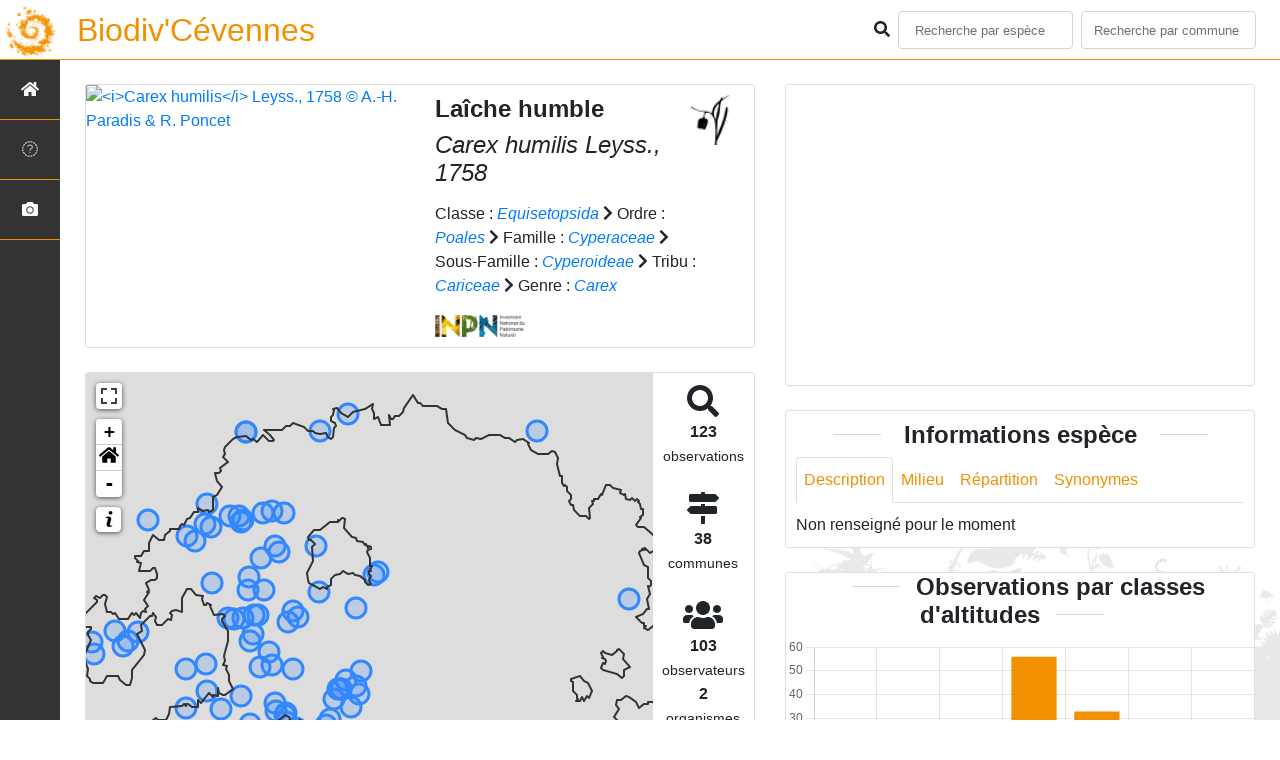

--- FILE ---
content_type: text/html; charset=utf-8
request_url: https://biodiversite.cevennes-parcnational.fr/espece/88582
body_size: 9039
content:
<!doctype html>

<html lang='fr'>

<head>
<base href="https://biodiversite.cevennes-parcnational.fr/">
    <meta name="viewport" content="width=device-width, initial-scale=1.0">

    <title>
     
    Laîche humble - 
     
    Carex humilis
 | Biodiv&#39;Cévennes - Parc national des Cévennes</title>
    
    

    <!-- Jquery -->
    <script type=text/javascript src="/static/node_modules/jquery/dist/jquery.min.js"></script>
    <script type=text/javascript src="/static/node_modules/jquery-ui-dist/jquery-ui.min.js"></script>
    <script type="text/javascript" src="/static/node_modules/jquery-lazy/jquery.lazy.min.js"></script>
    <link rel="stylesheet" href="/static/node_modules/jquery-ui-dist/jquery-ui.css" />
    <!-- Bootstrap -->
    <link rel="stylesheet" href="/static/node_modules/bootstrap/dist/css/bootstrap.min.css"/>
    <script type=text/javascript src="/static/node_modules/bootstrap/dist/js/bootstrap.bundle.min.js"></script>
    <!-- Leaflet -->
    <script src="/static/node_modules/leaflet/dist/leaflet.js"></script>
    <link rel="stylesheet" href="/static/node_modules/leaflet/dist/leaflet.css" />
   
    <script src="/static/node_modules/leaflet.zoomhome/dist/leaflet.zoomhome.js"></script>
    <link rel="stylesheet" href="/static/node_modules/leaflet.zoomhome/src/css/leaflet.zoomhome.css" />

    <script src="/static/node_modules/leaflet-fullscreen/dist/Leaflet.fullscreen.min.js"></script>
    <link rel="stylesheet" href="/static/node_modules/leaflet-fullscreen/dist/leaflet.fullscreen.css" />
    <!-- Slick -->
    <script src="/static/node_modules/slick-carousel/slick/slick.min.js"></script>
    <link rel="stylesheet" href="/static/node_modules/slick-carousel/slick/slick-theme.css" />
    <link rel="stylesheet" href="/static/node_modules/slick-carousel/slick/slick.css" />
    <!-- fontawesome -->
    <script src="/static/node_modules/%40fortawesome/fontawesome-free/js/all.min.js"></script>
    <!-- CSS Application -->
    <link rel="SHORTCUT ICON" href="/static/custom/images/favicon.ico">
    <link rel="stylesheet" href="/static/css/atlas.css" />

    
    <!-- Additional assets -->
    
<!-- Bootstrap slider -->
<link rel="stylesheet"
    href="/static/node_modules/bootstrap-slider/dist/css/bootstrap-slider.min.css" />
<script
    src="/static/node_modules/bootstrap-slider/dist/bootstrap-slider.min.js"></script>
<!-- Bootstrap switch -->
<script type="text/javascript"
    src="/static/node_modules/bootstrap-switch/dist/js/bootstrap-switch.js"></script>
<link rel="stylesheet" href="/static/node_modules/bootstrap-switch/dist/css/bootstrap3/bootstrap-switch.min.css" />
<!-- Leaflet marker cluster -->
<script src="/static/node_modules/leaflet.markercluster/dist/leaflet.markercluster.js"></script>
<link rel="stylesheet" href="/static/node_modules/leaflet.markercluster/dist/MarkerCluster.css" />
<link rel="stylesheet" href="/static/node_modules/leaflet.markercluster/dist/MarkerCluster.Default.css" />
<!-- Leaflet snogylop -->
<script src="/static/node_modules/leaflet.snogylop/src/leaflet.snogylop.js"></script>
<!-- ChartJS -->
<script src="/static/node_modules/chart.js/dist/chart.min.js"></script>

<!-- Lightbox -->
<link href="/static/node_modules/lightbox2/dist/css/lightbox.min.css" rel="stylesheet" />
<link rel="stylesheet" href="/static/css/ficheEspece.css" />

    <link rel="stylesheet" href="/static/custom/custom.css"/>
    
</head>

<body>
<header id="navbar">
    

<script type="text/javascript"> 
    var language = '' ;
</script>


<link href="https://cdnjs.cloudflare.com/ajax/libs/flag-icon-css/3.1.0/css/flag-icon.min.css" rel="stylesheet">
    <nav class="navbar navbar-expand-md navbar-light fixed-top bg-light" role="navigation">
        <a class="navbar-brand" href="/">
            <img class="logoStructure" src="/static/custom/images/logo-structure.png"/>
        </a>
        <a class="navbar-brand titreAppli" href="/">Biodiv&#39;Cévennes</a>
        <button class="navbar-toggler" type="button" data-toggle="collapse" data-target="#navbarSupportedContent"
                aria-controls="navbarSupportedContent" aria-expanded="false" aria-label="Toggle navigation">
            <span class="navbar-toggler-icon"></span>
        </button>

            <div class="collapse navbar-collapse" id="navbarSupportedContent">
            <div class="navbar-nav mr-auto">
            </div>
            <div class="form-inline my-2 my-lg-0">
                <div class="mr-sm-2">
                    <i class="fas fa-search form-control-feedback"></i>
                </div>
                <form method="POST" action="" id='searchFormTaxons' role="search">
                    <div class="form-group has-feedback">
                        <input id="searchTaxons" type="text" class="form-control mr-sm-2 ajax-search small-placeholder"
                               placeholder="Recherche par espèce&nbsp;&nbsp;&nbsp;" loading="false" style="width: 175px;"  />

                    </div>
                    <input id="hiddenInputTaxons" type="hidden"name="cd_ref"/>
                </form>

                <form class="form-inline my-2 my-lg-0" method="POST"
                      onsubmit="completeAction('#searchFormCommunes', hiddenInputCommunes)" id='searchFormCommunes'
                      action=""
                      role="search">
                    <div class="form-group has-feedback">
                        <input id="searchCommunes" type="text" style="width: 175px;"
                               class="form-control mr-sm-2 ajax-search small-placeholder"
                               placeholder="Recherche par commune&nbsp;&nbsp;&nbsp;">
                    </div>
                    <input id="hiddenInputCommunes" type="hidden" name="insee">
                </form>
                <!--- Languages button and dropdown displaid if MULTILINGUAL is True-->
                
                
                
            </div>
        </div>

    </nav>


</header>

<sidebar id="sideBar">
    <ul id="sidebar_menu" class="sidebar-nav">
    <a href="/" id="menu-toggle" data-toggle="tooltip"
       data-original-title="Retour à l'accueil" data-placement="right">
        <li class="sidebar-brand"><span id="main_icon" class="fa fa-home"></span></li>
    </a>
    
        
            <a href="/presentation" data-toggle="tooltip"
               data-original-title="Présentation de l&#39;atlas" data-placement="right">
                <li class="sidebar-brand"><span class="fas glyphicon-question-sign"></span></li>
            </a>
        
    
    
    <a href="/photos" data-toggle="tooltip" data-original-title="Galerie photos"
       data-placement="right">
        <li class="sidebar-brand"><span class="fa fa-camera"></span></li>
    </a>


</ul>
</sidebar>
<main class="d-flex">

    <div class="container-fluid" id="page">
        
            
        
        
    <div class="container-fluid">
        <div class="row">
            <!--Left row-->
            <div class="col-lg-7 col-md-8 col-sm-12 col-xs-12">
                
    <div class="card mt-4" id="identityCard">
        <div class="row" id="rowIdentity">
            
                <!-- Si il y a une photo principale -->
                <div class="col-12 col-sm-6" id="imgCol">
                    <div class="imgWrapper">
                        <span class="fas fa-search" id="zoomPhotos"></span>
                        <a href="https://taxref.mnhn.fr/api/media/download/inpn/220114" data-lightbox="imageSet"
                           data-title="&lt;i&gt;Carex humilis&lt;/i&gt; Leyss., 1758 &copy; A.-H. Paradis &amp; R. Poncet"
                        >
                            
                                
                            
                            <img id="mainImg" src="https://appli.cevennes-parcnational.net/geonature/api/taxhub/api/tmedias/thumbnail/14108?h=500"
                                 style="width:100%;"
                                 alt="&lt;i&gt;Carex humilis&lt;/i&gt; Leyss., 1758 &copy; A.-H. Paradis &amp; R. Poncet">
                            <p class="imgDescription main">
                                <i>Carex humilis</i> Leyss., 1758<br />
                                
                                &copy; A.-H. Paradis &amp; R. Poncet
                                
                                    - CC BY-NC-SA
                                
                                
                                    - INPN
                                
                            </p>
                        </a>
                    </div>
                </div>
                <div class="col-lg-6 col-md-6 col-sm-6 col-xs-12" id="taxonIdentity">
            
            <div id="groupLogoCol">
                <a href="/groupe/Angiospermes">
                    <img
                        class="INPNgroup"
                        src="/static/images/picto_Angiospermes.png"
                        alt="Angiospermes" data-toggle="tooltip"
                        data-original-title="Angiospermes" data-placement="right">
                </a>
            </div>
            <div id="taxonName">
                
                    <h4 class="strong"> Laîche humble </h4>
                    <h4><i><i>Carex humilis</i> Leyss., 1758 </i></h4>
                
                
                

                <div id="taxonomy">
                    
                        Classe :
                        <i>
                            
                                <a href="/liste/542871"><i>Equisetopsida</i></a>

                            
                        </i>
                        
                            <span class="fas fa-chevron-right"> </span>
                        
                    
                        Ordre :
                        <i>
                            
                                <a href="/liste/522798"><i>Poales</i></a>

                            
                        </i>
                        
                            <span class="fas fa-chevron-right"> </span>
                        
                    
                        Famille :
                        <i>
                            
                                <a href="/liste/187488"><i>Cyperaceae</i></a>

                            
                        </i>
                        
                            <span class="fas fa-chevron-right"> </span>
                        
                    
                        Sous-Famille :
                        <i>
                            
                                <a href="/liste/852385"><i>Cyperoideae</i></a>

                            
                        </i>
                        
                            <span class="fas fa-chevron-right"> </span>
                        
                    
                        Tribu :
                        <i>
                            
                                <a href="/liste/852392"><i>Cariceae</i></a>

                            
                        </i>
                        
                            <span class="fas fa-chevron-right"> </span>
                        
                    
                        Genre :
                        <i>
                            
                                <a href="/espece/190355"><i>Carex</i></a>
                            
                        </i>
                        
                    
                </div>

                <div id="inpnLink">
                    <a href='https://inpn.mnhn.fr/espece/cd_nom/88582' target="_blank">
                        <img width="90px" src="/static/images/logo_inpn.png"
                             data-toggle="tooltip" data-original-title="Voir la fiche espèce INPN"
                             data-placement="right">
                    </a>
                </div>

                
            </div>
            </div>
            </div>
        </div>

                
    <div class="card mt-4" id="mapPanel mt-4">
        <div class="row">
            <div class="col-sm-10" id="mapContainer">
                <div id="map">
                    <img id="loadingGif" src="">
                    
    <div id="loaderSpinner" class="spinner-grow text-primary" style="width: 3rem; height: 3rem;" role="status">
        <span class="sr-only">Chargement...</span>
    </div>

                </div>
            </div>
            <div class="col-sm-2" id="mapStat">
                <ul>
                    <li>
                        <i class="fas fa-search fa-2x"></i> </br>
                        <b>123</b></br>
                        <span style="font-size: 0.90rem">observations</span>
                    </li>
                    <li>
                        <i class="fas fa-map-signs fa-2x"></i> <br/>
                        <b>38</b><br/>
                        <span style="font-size: 0.90rem">communes</span>
                    </li>
                    <li>
                        <i class="fas fa-users fa-2x"></i> <br/>
                        <b>103</b> <br/>
                        <span style="font-size: 0.90rem">observateurs</span>
                        
                        <br/>
                        <b>2 </b> <br/>
                        <span style="font-size: 0.90rem">organismes</span>
                        
                    </li>
                    <li id="firstObs" class="pointer">
                        <i class="fas fa-search fa-2x"></i> <br/>
                        <span style="font-size: 0.90rem">Première observation</span><br/><b>1970</b>
                    </li>
                    <li id="lastObs" class="pointer">
                        <i class="far fa-clock fa-2x"></i> <br/>
                        <span style="font-size: 0.90rem">Dernière observation</span><br/><b>2025</b>
                    </li>
                </ul>
            </div>
        </div>
    </div>

                
    <div class="card mt-4" id="otherInformationsPanel">
        <div class="row" id="otherInformations">
            <ul class="nav nav-tabs">
                
                    <li class="nav-item"><a data-toggle="tab" class="nav-link active" href="#communes">
                        <b>38</b> communes</a>
                    </li>
                

                
                    <li class="nav-item">
                        <a class="nav-link" data-toggle="tab" href="#organisms">
                            <b>2 </b> organismes
                        </a>
                </li>
                

                
                    <li class="nav-item"><a class="nav-link" data-toggle="tab" href="#observateurs">
                        <b>103 </b> observateurs
                    </a></li>
                
            </ul>


            <div class="tab-content" style="width:100%;">
                 <!-- municipality tab-->
                
                
                    <div id="communes" class="tab-pane fade show active">
                
                <p>
                    
                        <a href="/commune/30009">Alzon</a>
                        
                            -
                        
                    
                        <a href="/commune/30022">Aujac</a>
                        
                            -
                        
                    
                        <a href="/commune/48016">Balsièges</a>
                        
                            -
                        
                    
                        <a href="/commune/07024">Banne</a>
                        
                            -
                        
                    
                        <a href="/commune/48019">Barre-des-Cévennes</a>
                        
                            -
                        
                    
                        <a href="/commune/48020">Bassurels</a>
                        
                            -
                        
                    
                        <a href="/commune/48050">Bédouès-Cocurès</a>
                        
                            -
                        
                    
                        <a href="/commune/07031">Berrias-et-Casteljau</a>
                        
                            -
                        
                    
                        <a href="/commune/48166">Cans et Cévennes</a>
                        
                            -
                        
                    
                        <a href="/commune/30094">Corbès</a>
                        
                            -
                        
                    
                        <a href="/commune/48061">Florac Trois Rivières</a>
                        
                            -
                        
                    
                        <a href="/commune/48065">Fraissinet-de-Fourques</a>
                        
                            -
                        
                    
                        <a href="/commune/48069">Gatuzières</a>
                        
                            -
                        
                    
                        <a href="/commune/48146">Gorges du Tarn Causses</a>
                        
                            -
                        
                    
                        <a href="/commune/48074">Hures-la-Parade</a>
                        
                            -
                        
                    
                        <a href="/commune/48075">Ispagnac</a>
                        
                            -
                        
                    
                        <a href="/commune/48088">La Malène</a>
                        
                            -
                        
                    
                        <a href="/commune/30139">Lanuéjols</a>
                        
                            -
                        
                    
                        <a href="/commune/30159">Le Martinet</a>
                        
                            -
                        
                    
                        <a href="/commune/48131">Le Rozier</a>
                        
                            -
                        
                    
                        <a href="/commune/48028">Les Bondons</a>
                        
                            -
                        
                    
                        <a href="/commune/30152">Les Mages</a>
                        
                            -
                        
                    
                        <a href="/commune/48141">Mas-Saint-Chély</a>
                        
                            -
                        
                    
                        <a href="/commune/48096">Meyrueis</a>
                        
                            -
                        
                    
                        <a href="/commune/30168">Mialet</a>
                        
                            -
                        
                    
                        <a href="/commune/30172">Monoblet</a>
                        
                            -
                        
                    
                        <a href="/commune/48116">Pont de Montvert - Sud Mont Lozère</a>
                        
                            -
                        
                    
                        <a href="/commune/48119">Prévenchères</a>
                        
                            -
                        
                    
                        <a href="/commune/30216">Robiac-Rochessadoule</a>
                        
                            -
                        
                    
                        <a href="/commune/48130">Rousses</a>
                        
                            -
                        
                    
                        <a href="/commune/30227">Saint-Ambroix</a>
                        
                            -
                        
                    
                        <a href="/commune/48157">Sainte-Hélène</a>
                        
                            -
                        
                    
                        <a href="/commune/48147">Saint-Étienne-du-Valdonnez</a>
                        
                            -
                        
                    
                        <a href="/commune/30253">Saint-Florent-sur-Auzonnet</a>
                        
                            -
                        
                    
                        <a href="/commune/30291">Saint-Paul-la-Coste</a>
                        
                            -
                        
                    
                        <a href="/commune/48176">Saint-Pierre-des-Tripiers</a>
                        
                            -
                        
                    
                        <a href="/commune/30332">Trèves</a>
                        
                            -
                        
                    
                        <a href="/commune/48193">Vebron</a>
                        
                    
                </p>
                </div>

                <!--- oberservers tab-->
                
                    <div id="observateurs" class="tab-pane fade">
                        
                            Alcaix Gérard
                            
                                -
                            
                        
                            Anglio Gregory
                            
                                -
                            
                        
                            Anouk Hoang
                            
                                -
                            
                        
                            Balsan Raphaël
                            
                                -
                            
                        
                            Barraud Remy
                            
                                -
                            
                        
                            Becquart Claire
                            
                                -
                            
                        
                            Benoist Georges
                            
                                -
                            
                        
                            Berbon Philippe
                            
                                -
                            
                        
                            Besancon Henri
                            
                                -
                            
                        
                            Besnard Sylvie
                            
                                -
                            
                        
                            Bouchard Seguin Hélène
                            
                                -
                            
                        
                            Boyer Jerome
                            
                                -
                            
                        
                            Bres Emilie
                            
                                -
                            
                        
                            Breton
                            
                                -
                            
                        
                            Bruce Nicolas
                            
                                -
                            
                        
                            Buchert Julien
                            
                                -
                            
                        
                            Bussiere Jérome
                            
                                -
                            
                        
                            Chenard Michaël
                            
                                -
                            
                        
                            Citoleux Jacques
                            
                                -
                            
                        
                            Costes Geraldine
                            
                                -
                            
                        
                            Cuénin Christophe
                            
                                -
                            
                        
                            De Montaigne Viviane
                            
                                -
                            
                        
                            Debussche Max
                            
                                -
                            
                        
                            Deffrennes Benoit
                            
                                -
                            
                        
                            Delvare Gérard
                            
                                -
                            
                        
                            Descamps Régis
                            
                                -
                            
                        
                            Descaves Bruno
                            
                                -
                            
                        
                            Descaves Sandrine
                            
                                -
                            
                        
                            Destre Rémi
                            
                                -
                            
                        
                            Devevey Caroline
                            
                                -
                            
                        
                            Dickenson David
                            
                                -
                            
                        
                            Digier Marion
                            
                                -
                            
                        
                            Ducerf Gérard
                            
                                -
                            
                        
                            Dugueperoux Franck
                            
                                -
                            
                        
                            Duvallet Gerard
                            
                                -
                            
                        
                            Fabre Jean-marie
                            
                                -
                            
                        
                            Feutry Sébastien
                            
                                -
                            
                        
                            Galouchi Rachida
                            
                                -
                            
                        
                            Garnier Gilles
                            
                                -
                            
                        
                            Garnier Jean
                            
                                -
                            
                        
                            Garrevoet Theo
                            
                                -
                            
                        
                            Granier Nicolas
                            
                                -
                            
                        
                            Guillosson Elisabeth
                            
                                -
                            
                        
                            Guillosson Tristan
                            
                                -
                            
                        
                            Guyot Emile
                            
                                -
                            
                        
                            Hebrard Jp
                            
                                -
                            
                        
                            Herault Emilien
                            
                                -
                            
                        
                            Hopkins Frantz
                            
                                -
                            
                        
                            Jamier Myriam
                            
                                -
                            
                        
                            Jonard Aymeric
                            
                                -
                            
                        
                            Kocher François
                            
                                -
                            
                        
                            Lacoste Christine
                            
                                -
                            
                        
                            Lacroix André
                            
                                -
                            
                        
                            Lafon Nicolas
                            
                                -
                            
                        
                            Lamarche Béatrice
                            
                                -
                            
                        
                            Lebeau Irène
                            
                                -
                            
                        
                            Lemaitre Olivier
                            
                                -
                            
                        
                            Lemonnier Michèle
                            
                                -
                            
                        
                            Lucas Philippe
                            
                                -
                            
                        
                            Malafosse Isabelle
                            
                                -
                            
                        
                            Malafosse Jean-pierre
                            
                                -
                            
                        
                            Maldès Jean-michel
                            
                                -
                            
                        
                            Martin Patrice
                            
                                -
                            
                        
                            Meeus Guido
                            
                                -
                            
                        
                            Michel Bruno
                            
                                -
                            
                        
                            Michel Sylvain
                            
                                -
                            
                        
                            Mission Cevennes 1970
                            
                                -
                            
                        
                            Mossot Michèle
                            
                                -
                            
                        
                            Nappee Christian
                            
                                -
                            
                        
                            Noel Pierre
                            
                                -
                            
                        
                            Passet Thierry
                            
                                -
                            
                        
                            Petermann Pierre
                            
                                -
                            
                        
                            Pianalto Sylvie
                            
                                -
                            
                        
                            Picq Hervé
                            
                                -
                            
                        
                            Pierkot Bernard
                            
                                -
                            
                        
                            Pistelli Janine
                            
                                -
                            
                        
                            Poisson Francis
                            
                                -
                            
                        
                            Ponel Philippe
                            
                                -
                            
                        
                            Prasil Vincent
                            
                                -
                            
                        
                            Quillard Valerie
                            
                                -
                            
                        
                            Ravel Pascal
                            
                                -
                            
                        
                            Ricau Bernard
                            
                                -
                            
                        
                            Rombaut Cyril
                            
                                -
                            
                        
                            Rousset Christian
                            
                                -
                            
                        
                            Salvaudon Aline
                            
                                -
                            
                        
                            Saran Hervé
                            
                                -
                            
                        
                            Seon Jean
                            
                                -
                            
                        
                            Signeau Thomas
                            
                                -
                            
                        
                            Société Linnéenne De  Lyon
                            
                                -
                            
                        
                            Streito Jean-claude
                            
                                -
                            
                        
                            Sulmont Emeric
                            
                                -
                            
                        
                            Sylvain Piry
                            
                                -
                            
                        
                            Syndicat Du Galeizon
                            
                                -
                            
                        
                            Szpajdel Christophe
                            
                                -
                            
                        
                            Talhoet Samuel
                            
                                -
                            
                        
                            Thelot Jean-pierre
                            
                                -
                            
                        
                            Timonoz T
                            
                                -
                            
                        
                            Tisne Jean-michel
                            
                                -
                            
                        
                            Torreilles Gérard
                            
                                -
                            
                        
                            Valentine Aumont
                            
                                -
                            
                        
                            Verdier P
                            
                                -
                            
                        
                            Viguier Agathe
                            
                                -
                            
                        
                            Warnotte Claude
                            
                        
                    </div>
                

                
                <!-- organism tab -->
                    <div id="organisms" class="tab-pane fade flex-grow-1">
                        <ul class="list-group w-100">
                            
                                <li id="organismListItem" class="media border-bottom p-2"
                                    id_organism="Parc National des Cévennes">
                                <div class="pictoImgList mr-2" data-toggle="tooltip" data-original-title=""
                                 data-placement="right">
                                    <span class="float-right"></span>
                                    <div class="pictoImgList mr-2" data-toggle="tooltip" data-original-title=""
                                    data-placement="right">
                                        
                                            
                                            <a href="https://www.cevennes-parcnational.fr/fr" target="_blank">
                                                <img class="mx-auto d-block" src="https://www.cevennes-parcnational.fr/themes/pnx/pnc/logo.png" style='width:100px'>
                                            </a>
                                            
                                        
                                    </div>
                                </div>

                                <div class="media-body">
                                    <span class="float-right"></span>
                                    <h5 class="mt-0 mb-1 ">
                                        <span id="name"><b>Parc National des Cévennes</b></span>
                                    </h5>

                                    <strong>Participation à 
                                        121
                                        
                                            Observations
                                        
                                    </strong>
                                    <br>Part d'aide à la prospection : <strong>98.37 %</strong>
                                    <br>
                                    <br>
                                    <span class="float-right">
                                        <h3><a class="badge badge-primary" href="/organism/2"
                                            data-toggle="tooltip"  style="color: white;"
                                            title="Voir la fiche organisme" data-placement="left">
                                         <i class="fas fa-list fa-fw"></i> Fiche organisme</i>
                                        </a></h3>
                                    </span>

                                </div>
                            
                                <li id="organismListItem" class="media border-bottom p-2"
                                    id_organism="Inaturalist">
                                <div class="pictoImgList mr-2" data-toggle="tooltip" data-original-title=""
                                 data-placement="right">
                                    <span class="float-right"></span>
                                    <div class="pictoImgList mr-2" data-toggle="tooltip" data-original-title=""
                                    data-placement="right">
                                        
                                            
                                            <a href="https://www.inaturalist.org/" target="_blank">
                                                <img class="mx-auto d-block" src="https://static.inaturalist.org/sites/1-logo.svg?1573071870" style='width:100px'>
                                            </a>
                                            
                                        
                                    </div>
                                </div>

                                <div class="media-body">
                                    <span class="float-right"></span>
                                    <h5 class="mt-0 mb-1 ">
                                        <span id="name"><b>Inaturalist</b></span>
                                    </h5>

                                    <strong>Participation à 
                                        2
                                        
                                            Observations
                                        
                                    </strong>
                                    <br>Part d'aide à la prospection : <strong>1.63 %</strong>
                                    <br>
                                    <br>
                                    <span class="float-right">
                                        <h3><a class="badge badge-primary" href="/organism/211"
                                            data-toggle="tooltip"  style="color: white;"
                                            title="Voir la fiche organisme" data-placement="left">
                                         <i class="fas fa-list fa-fw"></i> Fiche organisme</i>
                                        </a></h3>
                                    </span>

                                </div>
                            
                        </ul>
                    </div>
                

            </div>

            </div>
        </div>

            </div>

            <!--Right row-->
            <div class="col-lg-5 col-md-5 col-sm-12 col-xs-12">
                
                    
    <div class="card mt-4">
        <div id="fixed" class="carousel slide" data-ride="carousel" data-interval="false">
            <!-- Indicators -->
            <ol class="carousel-indicators">
                
                    
                        <li data-target="#fixed" data-slide-to="0" class="active"></li>
                    
                
            </ol>

            <!-- Wrapper for slides -->
            <div class="carousel-inner">
                
                    
                        <div class="carousel-item active">
                    

                
                    
                
                <a href="https://taxref.mnhn.fr/api/media/download/inpn/199990" data-lightbox="imageSet" data-title="&lt;i&gt;Carex humilis&lt;/i&gt; Leyss., 1758
                                
                                &copy; H. TINGUY
                                
                                - CC BY-NC-SA
                                
                                
                                - INPN
                                
                                ">
                    <div class="slider-size" style="background-image: url(https://appli.cevennes-parcnational.net/geonature/api/taxhub/api/tmedias/thumbnail/14107?h=500)"
                         alt="&lt;i&gt;Carex humilis&lt;/i&gt; Leyss., 1758 &copy; H. TINGUY">
                        <div class="carousel-caption">
                            <i>Carex humilis</i> Leyss., 1758 &copy; H. TINGUY
                            
                                - CC BY-NC-SA
                            
                        </div>
                    </div>
                </a>
                </div>
                
                </div>

                <!-- Controls -->
                <a class="carousel-control-prev" href="javascript:void(0)" data-slide="prev"
                   data-target="#fixed">
                    <span class="carousel-control-prev-icon" aria-hidden="true"></span>
                    <span class="sr-only">Previous</span>
                </a>
                <a class="carousel-control-next" href="javascript:void(0)" data-slide="next"
                   data-target="#fixed">
                    <span class="carousel-control-next-icon" aria-hidden="true"></span>
                    <span class="sr-only">Next</span>
                </a>
            </div>
        </div>

                


                


<div class="card mt-4" id="blocInfos">
    <h4 class="title-bar center">
        <strong>Informations espèce</strong>
    </h4>
    <ul class="nav nav-tabs">
        <li class="nav-item"><a class="nav-link active" data-toggle="tab" href="#description">Description</a>
        </li>
        
        <li class="nav-item"><a class="nav-link" data-toggle="tab" href="#milieu">Milieu</a></li>
        <li class="nav-item"><a class="nav-link" data-toggle="tab" href="#chorologie">Répartition</a></li>
        <li class="nav-item"><a class="nav-link" data-toggle="tab" href="#synonymes">Synonymes</a></li>
    </ul>

    <div class="tab-content">
        <div id="description" class="tab-pane fade show active">
            
            Non renseigné pour le moment
            
        </div>
        
        <div id="milieu" class="tab-pane fade">
            
            Non renseigné pour le moment
            
        </div>
        <div id="chorologie" class="tab-pane fade">
            
            Non renseigné pour le moment
            
        </div>
        <div id="synonymes" class="tab-pane fade">
            
            
            
            <i>Carex buschiorum</i> V.I.Krecz. ex Kolak., 1938
            
            
            |
            
            
            
            <i>Carex clandestina</i> Gooden., 1794
            
            
            |
            
            
            
            <i>Carex gesneri</i> Suter, 1807
            
            
            |
            
            
            
            
            
            
            
            
            
            <i>Carex prostrata</i> All., 1785
            
            
            |
            
            
            
            <i>Carex scariosa</i> Lam., 1793
            
            
            |
            
            
            
            <i>Trasus clandestinus</i> (Gooden.) Gray, 1821
            
            
            
            
        </div>
    </div>
</div>


                

                
    <div class="card mt-4" id="graphBloc">
        <h4 class="title-bar title-spaced center strong">Observations par classes d'altitudes</h4>
        <div class="chart-container" style="position: relative; height:200px; width:100%">
            <canvas id="altiChart"></canvas>
        </div>
        <h4 class="title-bar title-spaced center strong">Observations mensuelles</h4>
        <div class="chart-container" style="position: relative; height:200px; width:100%">
            <canvas id="monthChart"></canvas>
        </div>
    </div>

            </div>
        </div>
    <div>


    </div>
</main>


    <footer>
        <!-- Matomo -->
<script>
  var _paq = window._paq = window._paq || [];
  /* tracker methods like "setCustomDimension" should be called before "trackPageView" */
  _paq.push(['trackPageView']);
  _paq.push(['enableLinkTracking']);
  (function() {
    var u="//stats.cevennes-parcnational.net/";
    _paq.push(['setTrackerUrl', u+'matomo.php']);
    _paq.push(['setSiteId', '4']);
    var d=document, g=d.createElement('script'), s=d.getElementsByTagName('script')[0];
    g.async=true; g.src=u+'matomo.js'; s.parentNode.insertBefore(g,s);
  })();
</script>
<!-- End Matomo Code -->


    </footer>


</body>


    <script>
        var configuration = {"AFFICHAGE_DERNIERES_OBS": true, "AFFICHAGE_EN_CE_MOMENT": true, "AFFICHAGE_FOOTER": true, "AFFICHAGE_INTRODUCTION": true, "AFFICHAGE_LOGOS_HOME": true, "AFFICHAGE_MAILLE": false, "AFFICHAGE_NOUVELLES_ESPECES": true, "AFFICHAGE_RANG_STAT": true, "AFFICHAGE_RECHERCHE_AVANCEE": false, "AFFICHAGE_STAT_GLOBALES": true, "ATTR_AUDIO": 5, "ATTR_CHOROLOGIE": 103, "ATTR_COMMENTAIRE": 101, "ATTR_DAILYMOTION": 8, "ATTR_DESC": 100, "ATTR_LIEN": 3, "ATTR_MAIN_PHOTO": 1, "ATTR_MILIEU": 102, "ATTR_OTHER_PHOTO": 2, "ATTR_PDF": 4, "ATTR_VIDEO_HEBERGEE": 6, "ATTR_VIMEO": 9, "ATTR_YOUTUBE": 7, "AVAILABLE_LANGUAGES": {"en": {"flag_icon": "flag-icon-gb", "months": ["January", "February", "March", "April", "May", "June", "July", "August", "September", "October", "November", "December"], "name": "English"}, "fr": {"flag_icon": "flag-icon-fr", "months": ["Janvier", "F\u00e9vrier", "Mars", "Avril", "Mai", "Juin", "Juillet", "Ao\u00fbt", "Septembre", "Octobre", "Novembre", "Decembre"], "name": "Fran\u00e7ais"}, "it": {"flag_icon": "flag-icon-it", "months": ["Gennaio", "Febbraio", "Marzo", "Aprile", "Maggio", "Giugno", "Luglio", "Agosto", "Settembre", "Ottobre", "Novembre", "Dicembre"], "name": "Italiano"}}, "CUSTOM_LOGO_LINK": "", "DEFAULT_LANGUAGE": "fr", "DISPLAY_OBSERVERS": true, "DISPLAY_PATRIMONIALITE": true, "GLOSSAIRE": false, "ID_GOOGLE_ANALYTICS": "UA-xxxxxxx-xx", "IGNAPIKEY": "", "INTERACTIVE_MAP_LIST": true, "LIMIT_CLUSTER_POINT": 1000, "LIMIT_FICHE_LISTE_HIERARCHY": 28, "LIMIT_RANG_TAXONOMIQUE_HIERARCHIE": 13, "MAP": {"BORDERS_COLOR": "#cc7000", "BORDERS_WEIGHT": 2, "ENABLE_SCALE": true, "ENABLE_SLIDER": false, "FIRST_MAP": {"attribution": "\u0026copy; OpenStreetMap", "tileName": "Open topo map", "url": "//a.tile.opentopomap.org/{z}/{x}/{y}.png"}, "LAT_LONG": [44.25, 3.67], "MASK_STYLE": {"fill": false, "fillColor": "#020202", "fillOpacity": 0.3}, "MAX_BOUNDS": [[43.8, 3.1], [44.6, 4.65]], "MIN_ZOOM": 9, "SECOND_MAP": {"attribution": "\u0026copy; IGN", "tileName": "Sattelite", "url": "//data.geopf.fr/wmts?SERVICE=WMTS\u0026REQUEST=GetTile\u0026VERSION=1.0.0\u0026LAYER=ORTHOIMAGERY.ORTHOPHOTOS\u0026STYLE=normal\u0026FORMAT=image/jpeg\u0026TILEMATRIXSET=PM\u0026TILEMATRIX={z}\u0026TILEROW={y}\u0026TILECOL={x}"}, "STEP": 1, "ZOOM": 10}, "MULTILINGUAL": false, "NB_DAY_LAST_OBS": "15", "NB_LAST_OBS": 100, "NOM_APPLICATION": "Biodiv\u0027C\u00e9vennes", "ORGANISM_MODULE": true, "PATRIMONIALITE": {"config": {"cueillette": {"icon": "custom/images/picto_enjeux_cueillette.png", "text": "Ce taxon \u00e0 un enjeux li\u00e9 \u00e0 la cueillette pour le Parc national des C\u00e9vennes"}, "fort": {"icon": "custom/images/picto_enjeux_conservation.png", "text": "Ce taxon \u00e0 un enjeux fort pour le Parc national des C\u00e9vennes"}, "marcoeur_33": {"icon": "custom/images/picto_enjeux_foret.png", "text": "Ce taxon \u00e0 un enjeux forestier pour le Parc national des C\u00e9vennes"}, "oui": {"icon": "custom/images/picto_enjeux_conservation.png", "text": "Esp\u00e8ce pr\u00e9sentant un fort enjeu de conservation au niveau du territoire"}, "tres_fort": {"icon": "custom/images/logo_patrimonial.png", "text": "Ce taxon \u00e0 un enjeux tr\u00e8s fort pour le Parc national des C\u00e9vennes"}}, "label": "Enjeux"}, "PROTECTION": true, "RANG_STAT": [{"phylum": ["Arthropoda", "Mollusca"]}, {"phylum": ["Chordata"]}, {"regne": ["Plantae"]}], "RANG_STAT_FR": ["Faune invert\u00e9br\u00e9e", "Faune vert\u00e9br\u00e9e", "Flore"], "REDIMENSIONNEMENT_IMAGE": true, "REMOTE_MEDIAS_PATH": "https://appli.cevennes-parcnational.net/geonature/api/media/taxhub/", "REMOTE_MEDIAS_URL": "https://appli.cevennes-parcnational.net/geonature/api/media/taxhub/", "SPLIT_NOM_VERN": true, "STATIC_PAGES": {"presentation": {"order": 0, "picto": "glyphicon-question-sign", "template": "static/custom/templates/presentation.html", "title": "Pr\u00e9sentation de l\u0027atlas"}}, "STRUCTURE": "Parc national des C\u00e9vennes", "TAXHUB_URL": "https://appli.cevennes-parcnational.net/geonature/api/taxhub", "TEMPLATES_AUTO_RELOAD": true, "TEXT_LAST_OBS": "Les observations des agents ces 15 derniers jours |", "URL_APPLICATION": "https://biodiversite.cevennes-parcnational.fr/", "ZOOM_LEVEL_POINT": 11};
    </script>
    <!-- main JS -->
    <script src="/static/main.js"></script>

<script>
    
</script>

<script src="/static/node_modules/lightbox2/dist/js/lightbox.min.js"></script>

<script>
    var dataset = [{"altitude": "0-250", "value": 8}, {"altitude": "250-500", "value": 11}, {"altitude": "500-750", "value": 13}, {"altitude": "750-1000", "value": 56}, {"altitude": "1000-1250", "value": 33}, {"altitude": "1250-1500", "value": 0}, {"altitude": "1500-1750", "value": 0}];
    var months_value = [{"mois": "Janvier", "value": 6}, {"mois": "Fevrier", "value": 1}, {"mois": "Mars", "value": 9}, {"mois": "Avril", "value": 13}, {"mois": "Mai", "value": 37}, {"mois": "Juin", "value": 37}, {"mois": "Juillet", "value": 11}, {"mois": "Aout", "value": 1}, {"mois": "Septembre", "value": 5}, {"mois": "Octobre", "value": 2}, {"mois": "Novembre", "value": 1}, {"mois": "Decembre", "value": 0}];
    
    var months_name = ["Janvier", "F\u00e9vrier", "Mars", "Avril", "Mai", "Juin", "Juillet", "Ao\u00fbt", "Septembre", "Octobre", "Novembre", "Decembre"];

    
    var observationsPoint = [];
    var observationsMaille = [];
    var configuration = {"AFFICHAGE_DERNIERES_OBS": true, "AFFICHAGE_EN_CE_MOMENT": true, "AFFICHAGE_FOOTER": true, "AFFICHAGE_INTRODUCTION": true, "AFFICHAGE_LOGOS_HOME": true, "AFFICHAGE_MAILLE": false, "AFFICHAGE_NOUVELLES_ESPECES": true, "AFFICHAGE_RANG_STAT": true, "AFFICHAGE_RECHERCHE_AVANCEE": false, "AFFICHAGE_STAT_GLOBALES": true, "ATTR_AUDIO": 5, "ATTR_CHOROLOGIE": 103, "ATTR_COMMENTAIRE": 101, "ATTR_DAILYMOTION": 8, "ATTR_DESC": 100, "ATTR_LIEN": 3, "ATTR_MAIN_PHOTO": 1, "ATTR_MILIEU": 102, "ATTR_OTHER_PHOTO": 2, "ATTR_PDF": 4, "ATTR_VIDEO_HEBERGEE": 6, "ATTR_VIMEO": 9, "ATTR_YOUTUBE": 7, "AVAILABLE_LANGUAGES": {"en": {"flag_icon": "flag-icon-gb", "months": ["January", "February", "March", "April", "May", "June", "July", "August", "September", "October", "November", "December"], "name": "English"}, "fr": {"flag_icon": "flag-icon-fr", "months": ["Janvier", "F\u00e9vrier", "Mars", "Avril", "Mai", "Juin", "Juillet", "Ao\u00fbt", "Septembre", "Octobre", "Novembre", "Decembre"], "name": "Fran\u00e7ais"}, "it": {"flag_icon": "flag-icon-it", "months": ["Gennaio", "Febbraio", "Marzo", "Aprile", "Maggio", "Giugno", "Luglio", "Agosto", "Settembre", "Ottobre", "Novembre", "Dicembre"], "name": "Italiano"}}, "CUSTOM_LOGO_LINK": "", "DEFAULT_LANGUAGE": "fr", "DISPLAY_OBSERVERS": true, "DISPLAY_PATRIMONIALITE": true, "GLOSSAIRE": false, "ID_GOOGLE_ANALYTICS": "UA-xxxxxxx-xx", "IGNAPIKEY": "", "INTERACTIVE_MAP_LIST": true, "LIMIT_CLUSTER_POINT": 1000, "LIMIT_FICHE_LISTE_HIERARCHY": 28, "LIMIT_RANG_TAXONOMIQUE_HIERARCHIE": 13, "MAP": {"BORDERS_COLOR": "#cc7000", "BORDERS_WEIGHT": 2, "ENABLE_SCALE": true, "ENABLE_SLIDER": false, "FIRST_MAP": {"attribution": "\u0026copy; OpenStreetMap", "tileName": "Open topo map", "url": "//a.tile.opentopomap.org/{z}/{x}/{y}.png"}, "LAT_LONG": [44.25, 3.67], "MASK_STYLE": {"fill": false, "fillColor": "#020202", "fillOpacity": 0.3}, "MAX_BOUNDS": [[43.8, 3.1], [44.6, 4.65]], "MIN_ZOOM": 9, "SECOND_MAP": {"attribution": "\u0026copy; IGN", "tileName": "Sattelite", "url": "//data.geopf.fr/wmts?SERVICE=WMTS\u0026REQUEST=GetTile\u0026VERSION=1.0.0\u0026LAYER=ORTHOIMAGERY.ORTHOPHOTOS\u0026STYLE=normal\u0026FORMAT=image/jpeg\u0026TILEMATRIXSET=PM\u0026TILEMATRIX={z}\u0026TILEROW={y}\u0026TILECOL={x}"}, "STEP": 1, "ZOOM": 10}, "MULTILINGUAL": false, "NB_DAY_LAST_OBS": "15", "NB_LAST_OBS": 100, "NOM_APPLICATION": "Biodiv\u0027C\u00e9vennes", "ORGANISM_MODULE": true, "PATRIMONIALITE": {"config": {"cueillette": {"icon": "custom/images/picto_enjeux_cueillette.png", "text": "Ce taxon \u00e0 un enjeux li\u00e9 \u00e0 la cueillette pour le Parc national des C\u00e9vennes"}, "fort": {"icon": "custom/images/picto_enjeux_conservation.png", "text": "Ce taxon \u00e0 un enjeux fort pour le Parc national des C\u00e9vennes"}, "marcoeur_33": {"icon": "custom/images/picto_enjeux_foret.png", "text": "Ce taxon \u00e0 un enjeux forestier pour le Parc national des C\u00e9vennes"}, "oui": {"icon": "custom/images/picto_enjeux_conservation.png", "text": "Esp\u00e8ce pr\u00e9sentant un fort enjeu de conservation au niveau du territoire"}, "tres_fort": {"icon": "custom/images/logo_patrimonial.png", "text": "Ce taxon \u00e0 un enjeux tr\u00e8s fort pour le Parc national des C\u00e9vennes"}}, "label": "Enjeux"}, "PROTECTION": true, "RANG_STAT": [{"phylum": ["Arthropoda", "Mollusca"]}, {"phylum": ["Chordata"]}, {"regne": ["Plantae"]}], "RANG_STAT_FR": ["Faune invert\u00e9br\u00e9e", "Faune vert\u00e9br\u00e9e", "Flore"], "REDIMENSIONNEMENT_IMAGE": true, "REMOTE_MEDIAS_PATH": "https://appli.cevennes-parcnational.net/geonature/api/media/taxhub/", "REMOTE_MEDIAS_URL": "https://appli.cevennes-parcnational.net/geonature/api/media/taxhub/", "SPLIT_NOM_VERN": true, "STATIC_PAGES": {"presentation": {"order": 0, "picto": "glyphicon-question-sign", "template": "static/custom/templates/presentation.html", "title": "Pr\u00e9sentation de l\u0027atlas"}}, "STRUCTURE": "Parc national des C\u00e9vennes", "TAXHUB_URL": "https://appli.cevennes-parcnational.net/geonature/api/taxhub", "TEMPLATES_AUTO_RELOAD": true, "TEXT_LAST_OBS": "Les observations des agents ces 15 derniers jours |", "URL_APPLICATION": "https://biodiversite.cevennes-parcnational.fr/", "ZOOM_LEVEL_POINT": 11};
    var url_limit_territory = "/static/custom/territoire.json";
    var taxonYearMin = 1970.0;
    var cd_ref = 88582;
    var nb_obs = 123;
</script>

<script src="/static/custom/maps-custom.js"></script>
<script src="/static/ficheEspece.js"></script>
<script src="/static/chart.js"></script>

<script src="/static/mapGenerator.js"></script>
<script src="/static/main.js"></script>

<script src="/static/mapPoint.js"></script>



</html>

--- FILE ---
content_type: text/css; charset=utf-8
request_url: https://biodiversite.cevennes-parcnational.fr/static/css/ficheEspece.css
body_size: 1226
content:
#page li a {
  color: var(--main-color);
}

#identityCard {
}

#taxonIdentity {
  padding-top: 10px;
  padding-bottom: 10px;
  padding-right: 10px;
}

#taxonIdentity h3 {
  margin-top: 5px;
}

#rowIdentity {
  margin-left: 0px;
  margin-right: 0px;
}

#imgCol {
  padding-right: 0px;
  padding-left: 0px;
}

#mainImg {
  width: 100%;
}

.caractEspece {
  width: 30px;
  height: 30px;
  margin-bottom: 10px;
}

#btn-taxons-fils {
  margin-top: 20px;
}

/*Display legend on images */

p.imgDescription {
  width: 100%;
  position: absolute;
  bottom: 0;
  background: black;
  color: #fff;
  visibility: hidden;
  opacity: 0.5;
  margin-bottom: 0px;
  padding: 5px;
}

p.imgDescription.main {
  width: 100%;
  position: absolute;
  bottom: 0;
  background: black;
  color: #fff;
  visibility: hidden;
  opacity: 0.5;
  margin-bottom: 0px;
  padding: 5px;
  text-decoration: none;
}

.imgWrapper:hover p.imgDescription {
  visibility: visible;
}

#zoomPhotos {
  position: absolute;
  top: 92%;
  left: 95%;
  color: white;
}

/*  */

#groupLogoCol {
  padding-left: 0px;
  position: absolute;
  right: 2%;
  top: 4%;
}

#taxonName {
  max-width: 85%;
}

#taxonomy {
  margin-top: 15px;
}

#inpnLink {
  margin-top: 15px;
}

.nav > li > a {
  padding: 10px 7px;
}

#mapContainer {
  padding-right: 0px;
}

#mapStat {
  text-align: center;
  padding-left: 0px;
}

#map {
  height: 650px;
}

#loadingGif {
  position: relative;
  left: 50%;
  top: 200px;
  z-index: 1000;
}

#mapStat li {
  margin-top: 12px;
  margin-bottom: 12px;
  display: inline-block;
  width: 100px;
  text-align: center;
  list-style-type: none;
}

#mapStat img {
  margin-bottom: 10px;
}

#mapStat ul {
  padding: 0px;
}

/*Medias*/

i.btn-more {
  position: relative;
  float: right;
}

i.btn-more:hover {
  cursor: pointer;
}

hr.small-hr {
  margin: 5px;
}

/* Bloc d'infos sur l'espèce */

#blocInfos {
  padding: 10px;
}

.glossarizer_replaced {
  border-bottom: 1px #333 dotted;
  cursor: help;
  display: inline;
}

/*Other Informations block*/

#otherInformationsPanel {
  margin-top: 20px;
}

#otherInformations {
  padding-right: 20px;
  padding-left: 20px;
}

div#otherInformations {
  padding-top: 10px;
}

.hiddenRow {
  padding: 0 !important;
}

tr.accordion-toggle {
  cursor: pointer;
}

/*END*/

#picto img {
  padding-right: 10px;
}

#mapCard {
  margin-bottom: 2px;
}

#mapOptionPanel {
  padding-top: 10px;
}

.nav {
  margin-bottom: 10px;
}

#slider .slider-track-high,
#slider12c .slider-track-high {
  background: green;
}

#slider12b .slider-track-low,
#slider12c .slider-track-low {
  background: red;
}

.slider-selection {
  background: #909596;
}

/* Slider années sur la carte des observations */
.slider-handle {
  background-color: #333333 !important;
  background-image: linear-gradient(to bottom, #333333 0, #5d5d5d 100%);
}

h5#buttonChild:hover {
  cursor: pointer;
}

/* Graphiques */

#altiChart,
#phenologyChart {
  background-color: white;
  height: 200px;
}

#graphBloc svg {
  padding: 5px;
}

rect {
  fill: var(--main-color);
}

rect.highlight {
  fill: #333333;
  padding: 5px;
}

text {
  color: blue;
}

.leaflet-bar.leaflet-control.leaflet-control-custom img {
  display: block;
  margin-left: auto;
  margin-right: auto;
  margin-top: 3px;
}

/*Carousel*/

.carousel {
  width: 100%;
  margin: 0 auto; /* center your carousel if other than 100% */
}

#fixed .slider-size {
  height: 300px;
  width: 100%;
}

.carousel-caption {
  right: 0%;
  left: 0%;
  padding: 10px;
}

.carousel-indicators {
  bottom: 0px;
}


--- FILE ---
content_type: image/svg+xml
request_url: https://static.inaturalist.org/sites/1-logo.svg?1573071870
body_size: 6422
content:
<?xml version="1.0" encoding="UTF-8"?>
<svg width="1153px" height="210px" viewBox="0 0 1153 210" version="1.1" xmlns="http://www.w3.org/2000/svg" xmlns:xlink="http://www.w3.org/1999/xlink">
    <!-- Generator: Sketch 59.1 (86144) - https://sketch.com -->
    <title>iNaturalist_Header</title>
    <desc>Created with Sketch.</desc>
    <g id="iNaturalist_Header" stroke="none" stroke-width="1" fill="none" fill-rule="evenodd">
        <g id="iNaturalist-Wordmark" fill-rule="nonzero">
            <path d="M41.3,77.6285714 L41.3,209 L5.9,209 L5.9,80.4732283 L41.3,77.6285714 Z M32.0676903,2.47172875 C43.693401,-0.864639334 57.6486766,-0.209738279 59,0.898039331 L58.7172226,1.13823135 C55.5650769,3.7502206 48.1833148,8.11621016 47.8686171,29.2014886 L47.8610961,29.8658629 C47.7624235,42.5887346 41.3534011,51.1131524 33.9701837,55.4526059 C26.500105,59.8431118 5.78445601,61.9542481 0,59.2744623 C3.69451863,56.0783303 5.09922748,45.297062 5.86633739,37.8703258 L6.16335886,34.9051686 L6.26717764,33.950136 C7.46982901,23.5073264 11.520005,8.36854173 32.0676903,2.47172875 Z" id="i" fill="#74AC00"></path>
            <path d="M880.35161,11 L880.35161,209.128571 L848,209.128571 L848,13.8267371 L880.35161,11 Z M699.169917,78.0686972 L697.110467,106.485618 C691.44698,105.19394 687.32808,104.677269 682.95175,104.677269 C673.684226,104.677269 664.159271,108.035632 656.178903,119.660736 L656.178903,209.044869 L624,209.044869 L624,79.6187111 L654.03487,76.0874077 L654.119453,89.9439566 C661.481532,76.0874077 677.864189,76.0874077 685.526062,76.0020121 C689.129985,75.9618444 694.793586,76.5186834 699.169917,78.0686972 Z M598.13367,75 L598.13367,205.134615 L569.222326,207.969231 L568.198916,194.439906 C556.685549,208.097598 542.613656,209 527.774205,209 C497.583598,209 483,189.415385 483,156.173077 L483,78.0923077 L514.981575,75 L514.981575,149.988462 C514.981575,171.634615 522.4013,180.190192 538.520014,180.190192 C546.96315,180.190192 566.071653,172.386617 566.071653,154.079926 L566.152095,78.0923077 L598.13367,75 Z M303.392078,74 C340.337641,74 354.961926,90.1640684 354.961926,124.544785 L354.964753,171.573442 C355.016506,183.265722 355.893647,187.387275 369.842777,186.914412 L368.816512,206.904563 L368.305691,207.024879 C362.280766,208.368325 339.743274,211.039094 328.022453,197.298851 C316.733531,208.33147 303.392078,208.957143 288.511227,208.957143 C265.676816,208.957143 249,195.615372 249,173.293563 C249,153.024335 262.854586,128.46089 323.660824,127.947745 L323.660824,123.842585 L323.656105,122.763626 C323.500316,105.369256 319.406953,99.1441065 299.543582,99.1441065 C289.024359,99.1441065 275.939473,101.453259 258.749523,108.380717 L256.696992,85.2891907 C270.038445,77.8485877 289.280926,74 303.392078,74 Z M763.392078,74 C800.337641,74 814.961926,90.1640684 814.961926,124.544785 L814.964753,171.573442 C815.016506,183.265722 815.893647,187.387275 829.842777,186.914412 L828.816512,206.904563 L828.305691,207.024879 C822.280766,208.368325 799.743274,211.039094 788.022453,197.298851 C776.733531,208.33147 763.392078,208.957143 748.511227,208.957143 C725.676816,208.957143 709,195.615372 709,173.293563 C709,153.024335 722.854586,128.46089 783.660824,127.947745 L783.660824,123.842585 C783.660824,105.625936 779.812328,99.1441065 759.543582,99.1441065 C749.024359,99.1441065 735.939473,101.453259 718.749523,108.380717 L716.696992,85.2891907 C730.038445,77.8485877 749.280926,74 763.392078,74 Z M1012.16242,74 C1022.34768,74 1036.86168,75.8028626 1047.30157,80.1812432 L1045.26452,103.618457 C1032.27831,99.4976281 1021.58378,98.2098691 1013.69021,98.2098691 C998.313007,98.2098691 992.668818,105.025385 992.557472,112.158959 L992.555787,112.375218 C992.555787,119.071565 995.611366,123.192394 1010.38,127.570774 L1022.34768,130.918948 C1045.26452,137.357743 1052.3942,151.007988 1052.3942,166.461096 C1052.3942,186.035033 1038.38947,208.957143 1000.19473,208.957143 C988.736314,208.957143 974.98621,206.381625 962.763895,201.230589 L962.254632,176.505616 C978.29642,182.686859 988.481682,184.23217 997.90305,184.23217 C1014.4541,184.23217 1020.56526,175.990513 1020.56526,168.263959 L1020.56212,167.893704 L1020.55207,167.517024 C1020.3378,161.625965 1017.38088,156.218797 1002.23179,151.523092 L990.009472,148.174918 C970.14821,142.508779 962.254632,131.691603 962,114.435632 C962,93.0588332 977.277894,74 1012.16242,74 Z M107.707557,26 L197.383161,157.832274 L197.383161,26 L228.703755,26 L228.703755,208.814286 L192.25272,208.814286 L102.577115,76.2095573 L102.577115,208.814286 L71,208.814286 L71,26 L107.707557,26 Z M939.354124,77.5460488 L939.354124,208.428571 L907.125291,208.428571 L907.125291,80.3801192 L939.354124,77.5460488 Z M423.447708,38 L423.491351,79.0957058 L459.477038,79.0957058 L458.20095,103.768607 L423.491351,103.768607 L423.491351,160.310673 C423.491351,177.273292 431.913533,181.899461 442.632674,181.899461 C447.481809,181.899461 453.607032,181.128433 462.53965,178.044321 L462.284432,201.946194 C452.586162,206.315353 442.122239,208.371429 434.210492,208.371429 C410.985687,208.371429 391.589146,199.3761 391.589146,163.651795 L391.589146,103.768607 L375,103.768607 L375,81.4087903 L392.354799,78.8386964 L392.138481,40.8662757 L423.447708,38 Z M1113.68395,38 L1113.49135,79.0957058 L1149.47704,79.0957058 L1148.20095,103.768607 L1113.49135,103.768607 L1113.49135,160.310673 C1113.49135,177.273292 1121.91353,181.899461 1132.63267,181.899461 C1137.48181,181.899461 1143.60703,181.128433 1152.53965,178.044321 L1152.28443,201.946194 C1142.58616,206.315353 1132.12224,208.371429 1124.21049,208.371429 C1100.98569,208.371429 1081.58915,199.3761 1081.58915,163.651795 L1081.58915,103.768607 L1065,103.768607 L1065,81.4087903 L1082.3548,78.8386964 L1082.37472,40.8662757 L1113.68395,38 Z M280.156127,169.958121 C280.156127,178.938159 287.339987,185.609044 300.168307,185.609044 C309.661264,185.609044 317.871389,182.530174 325.568381,175.859288 L325.568381,149.432319 C289.905651,148.662602 280.156127,159.438647 280.156127,169.958121 Z M740.156127,169.958121 C740.156127,178.938159 747.339987,185.609044 760.168307,185.609044 C769.661264,185.609044 777.871389,182.530174 785.568381,175.859288 L785.568381,149.432319 C749.905651,148.662602 740.156127,159.438647 740.156127,169.958121 Z M923.110792,17 C935.486664,17 942.963753,25.2445684 942.963753,36.3232071 C942.963753,47.6594886 934.713172,55.3887714 922.852961,55.3887714 C910.219259,55.3887714 903,47.144203 903,36.0655643 C903,24.9869256 911.250581,17 923.110792,17 Z" id="Combined-Shape" fill="#000000"></path>
        </g>
    </g>
</svg>